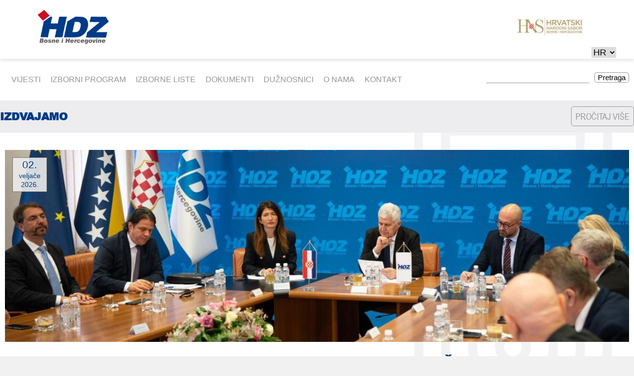

--- FILE ---
content_type: text/html; charset=utf-8
request_url: https://hdzbih.org/hr/novosti/zdravstvo-socijalna-sigurnost?page=475
body_size: 9397
content:
<!DOCTYPE html>
<!--[if lt IE 7]><html class="lt-ie9 lt-ie8 lt-ie7" lang="hr" dir="ltr"><![endif]-->
<!--[if IE 7]><html class="lt-ie9 lt-ie8" lang="hr" dir="ltr"><![endif]-->
<!--[if IE 8]><html class="lt-ie9" lang="hr" dir="ltr"><![endif]-->
<!--[if gt IE 8]><!--><html lang="hr" dir="ltr" prefix="content: http://purl.org/rss/1.0/modules/content/ dc: http://purl.org/dc/terms/ foaf: http://xmlns.com/foaf/0.1/ og: http://ogp.me/ns# rdfs: http://www.w3.org/2000/01/rdf-schema# sioc: http://rdfs.org/sioc/ns# sioct: http://rdfs.org/sioc/types# skos: http://www.w3.org/2004/02/skos/core# xsd: http://www.w3.org/2001/XMLSchema#"><!--<![endif]-->
<head>
<meta charset="utf-8" />
<meta name="Generator" content="Drupal 7 (http://drupal.org)" />
<meta name="viewport" content="width=device-width, initial-scale=1.0, user-scalable=yes" />
<meta name="MobileOptimized" content="width" />
<meta name="HandheldFriendly" content="1" />
<meta name="apple-mobile-web-app-capable" content="yes" />
<title>HDZ BiH</title>
<style>
@import url("https://hdzbih.org/modules/system/system.base.css?s8yjxf");
@import url("https://hdzbih.org/modules/system/system.menus.css?s8yjxf");
@import url("https://hdzbih.org/modules/system/system.messages.css?s8yjxf");
@import url("https://hdzbih.org/modules/system/system.theme.css?s8yjxf");
</style>
<style>
@import url("https://hdzbih.org/sites/all/modules/date/date_repeat_field/date_repeat_field.css?s8yjxf");
@import url("https://hdzbih.org/modules/field/theme/field.css?s8yjxf");
@import url("https://hdzbih.org/modules/node/node.css?s8yjxf");
@import url("https://hdzbih.org/modules/user/user.css?s8yjxf");
@import url("https://hdzbih.org/sites/all/modules/youtube/css/youtube.css?s8yjxf");
@import url("https://hdzbih.org/sites/all/modules/views/css/views.css?s8yjxf");
@import url("https://hdzbih.org/sites/all/modules/ckeditor/css/ckeditor.css?s8yjxf");
</style>
<style>
@import url("https://hdzbih.org/sites/all/modules/ctools/css/ctools.css?s8yjxf");
@import url("https://hdzbih.org/sites/all/modules/facebook_pull/facebook_pull.css?s8yjxf");
@import url("https://hdzbih.org/sites/all/libraries/fancybox/source/jquery.fancybox.css?s8yjxf");
@import url("https://hdzbih.org/sites/all/modules/panels/css/panels.css?s8yjxf");
@import url("https://hdzbih.org/sites/all/modules/responsive_menus/styles/meanMenu/meanmenu.min.css?s8yjxf");
@import url("https://hdzbih.org/sites/all/modules/lang_dropdown/lang_dropdown.css?s8yjxf");
@import url("https://hdzbih.org/sites/all/libraries/fontawesome/css/font-awesome.css?s8yjxf");
@import url("https://hdzbih.org/sites/all/libraries/superfish/css/superfish.css?s8yjxf");
@import url("https://hdzbih.org/sites/all/libraries/superfish/css/superfish-smallscreen.css?s8yjxf");
</style>
<style media="screen">
@import url("https://hdzbih.org/sites/all/themes/adaptivetheme/at_core/css/at.layout.css?s8yjxf");
@import url("https://hdzbih.org/sites/all/themes/hdz-bih/css/global.base.css?s8yjxf");
@import url("https://hdzbih.org/sites/all/themes/hdz-bih/css/global.styles.css?s8yjxf");
</style>
<link type="text/css" rel="stylesheet" href="https://hdzbih.org/sites/default/files/adaptivetheme/hdz_files/hdz.responsive.layout.css?s8yjxf" media="only screen" />
<link type="text/css" rel="stylesheet" href="https://hdzbih.org/sites/all/themes/hdz-bih/css/responsive.custom.css?s8yjxf" media="only screen" />
<link type="text/css" rel="stylesheet" href="https://hdzbih.org/sites/all/themes/hdz-bih/css/responsive.smalltouch.portrait.css?s8yjxf" media="only screen and (max-width:320px)" />
<link type="text/css" rel="stylesheet" href="https://hdzbih.org/sites/all/themes/hdz-bih/css/responsive.smalltouch.landscape.css?s8yjxf" media="only screen and (min-width:321px) and (max-width:580px)" />
<link type="text/css" rel="stylesheet" href="https://hdzbih.org/sites/all/themes/hdz-bih/css/responsive.tablet.portrait.css?s8yjxf" media="only screen and (min-width:581px) and (max-width:768px)" />
<link type="text/css" rel="stylesheet" href="https://hdzbih.org/sites/all/themes/hdz-bih/css/responsive.tablet.landscape.css?s8yjxf" media="only screen and (min-width:769px) and (max-width:1024px)" />
<link type="text/css" rel="stylesheet" href="https://hdzbih.org/sites/all/themes/hdz-bih/css/responsive.desktop.css?s8yjxf" media="only screen and (min-width:1025px)" />

<!--[if lt IE 9]>
<style media="screen">
@import url("https://hdzbih.org/sites/default/files/adaptivetheme/hdz_files/hdz.lt-ie9.layout.css?s8yjxf");
</style>
<![endif]-->
<script src="https://hdzbih.org/sites/all/modules/jquery_update/replace/jquery/1.12/jquery.min.js?v=1.12.4"></script>
<script src="https://hdzbih.org/misc/jquery-extend-3.4.0.js?v=1.12.4"></script>
<script src="https://hdzbih.org/misc/jquery-html-prefilter-3.5.0-backport.js?v=1.12.4"></script>
<script src="https://hdzbih.org/misc/jquery.once.js?v=1.2"></script>
<script src="https://hdzbih.org/misc/drupal.js?s8yjxf"></script>
<script src="https://hdzbih.org/sites/all/modules/jquery_update/js/jquery_browser.js?v=0.0.1"></script>
<script src="https://hdzbih.org/sites/all/modules/jquery_update/replace/ui/external/jquery.cookie.js?v=67fb34f6a866c40d0570"></script>
<script src="https://hdzbih.org/sites/all/modules/jquery_update/replace/jquery.form/4/jquery.form.min.js?v=4.2.1"></script>
<script src="https://hdzbih.org/misc/form-single-submit.js?v=7.99"></script>
<script src="https://hdzbih.org/misc/ajax.js?v=7.99"></script>
<script src="https://hdzbih.org/sites/all/modules/jquery_update/js/jquery_update.js?v=0.0.1"></script>
<script src="https://hdzbih.org/sites/all/modules/entityreference/js/entityreference.js?s8yjxf"></script>
<script src="https://hdzbih.org/sites/default/files/languages/hr_2dAFmQWC21JTCjQxb7crbR2Ym0NtNzFMEqwdUngaxCw.js?s8yjxf"></script>
<script src="http://maps.googleapis.com/maps/api/js?s8yjxf"></script>
<script src="https://www.hdzbih.org/sites/all/themes/hdz-bih/scripts/myscript.js?s8yjxf"></script>
<script src="https://hdzbih.org/sites/all/modules/fancybox/fancybox.js?s8yjxf"></script>
<script src="https://hdzbih.org/sites/all/libraries/fancybox/source/jquery.fancybox.pack.js?s8yjxf"></script>
<script src="https://hdzbih.org/sites/all/libraries/fancybox/lib/jquery.mousewheel-3.0.6.pack.js?s8yjxf"></script>
<script src="https://hdzbih.org/sites/all/modules/views/js/base.js?s8yjxf"></script>
<script src="https://hdzbih.org/misc/progress.js?v=7.99"></script>
<script src="https://hdzbih.org/sites/all/modules/views/js/ajax_view.js?s8yjxf"></script>
<script src="https://hdzbih.org/sites/all/modules/views_load_more/views_load_more.js?s8yjxf"></script>
<script src="https://hdzbih.org/sites/all/modules/responsive_menus/styles/meanMenu/jquery.meanmenu.min.js?s8yjxf"></script>
<script src="https://hdzbih.org/sites/all/modules/responsive_menus/styles/meanMenu/responsive_menus_mean_menu.js?s8yjxf"></script>
<script src="https://hdzbih.org/sites/all/modules/google_analytics/googleanalytics.js?s8yjxf"></script>
<script src="https://www.googletagmanager.com/gtag/js?id=UA-164017594-1"></script>
<script>window.dataLayer = window.dataLayer || [];function gtag(){dataLayer.push(arguments)};gtag("js", new Date());gtag("set", "developer_id.dMDhkMT", true);gtag("config", "UA-164017594-1", {"groups":"default","anonymize_ip":true});</script>
<script src="https://hdzbih.org/sites/all/modules/lang_dropdown/lang_dropdown.js?s8yjxf"></script>
<script src="https://hdzbih.org/sites/all/libraries/superfish/jquery.hoverIntent.minified.js?s8yjxf"></script>
<script src="https://hdzbih.org/sites/all/libraries/superfish/sfsmallscreen.js?s8yjxf"></script>
<script src="https://hdzbih.org/sites/all/libraries/superfish/supposition.js?s8yjxf"></script>
<script src="https://hdzbih.org/sites/all/libraries/superfish/superfish.js?s8yjxf"></script>
<script src="https://hdzbih.org/sites/all/libraries/superfish/supersubs.js?s8yjxf"></script>
<script src="https://hdzbih.org/sites/all/modules/superfish/superfish.js?s8yjxf"></script>
<script>jQuery.extend(Drupal.settings, {"basePath":"\/","pathPrefix":"hr\/","setHasJsCookie":0,"ajaxPageState":{"theme":"hdz","theme_token":"_8W_4aBe4YszdRclILsWfyDJ7r6XJ47q6RzA2Ai2pGE","jquery_version":"1.12","jquery_version_token":"C-hIQjr0jlmdIlrc2wa012TiGz7kWzxBTR5iCG0kpdw","js":{"sites\/all\/modules\/jquery_update\/replace\/jquery\/1.12\/jquery.min.js":1,"misc\/jquery-extend-3.4.0.js":1,"misc\/jquery-html-prefilter-3.5.0-backport.js":1,"misc\/jquery.once.js":1,"misc\/drupal.js":1,"sites\/all\/modules\/jquery_update\/js\/jquery_browser.js":1,"sites\/all\/modules\/jquery_update\/replace\/ui\/external\/jquery.cookie.js":1,"sites\/all\/modules\/jquery_update\/replace\/jquery.form\/4\/jquery.form.min.js":1,"misc\/form-single-submit.js":1,"misc\/ajax.js":1,"sites\/all\/modules\/jquery_update\/js\/jquery_update.js":1,"sites\/all\/modules\/entityreference\/js\/entityreference.js":1,"public:\/\/languages\/hr_2dAFmQWC21JTCjQxb7crbR2Ym0NtNzFMEqwdUngaxCw.js":1,"http:\/\/maps.googleapis.com\/maps\/api\/js":1,"https:\/\/www.hdzbih.org\/sites\/all\/themes\/hdz-bih\/scripts\/myscript.js":1,"sites\/all\/modules\/fancybox\/fancybox.js":1,"sites\/all\/libraries\/fancybox\/source\/jquery.fancybox.pack.js":1,"sites\/all\/libraries\/fancybox\/lib\/jquery.mousewheel-3.0.6.pack.js":1,"sites\/all\/modules\/views\/js\/base.js":1,"misc\/progress.js":1,"sites\/all\/modules\/views\/js\/ajax_view.js":1,"sites\/all\/modules\/views_load_more\/views_load_more.js":1,"sites\/all\/modules\/responsive_menus\/styles\/meanMenu\/jquery.meanmenu.min.js":1,"sites\/all\/modules\/responsive_menus\/styles\/meanMenu\/responsive_menus_mean_menu.js":1,"sites\/all\/modules\/google_analytics\/googleanalytics.js":1,"https:\/\/www.googletagmanager.com\/gtag\/js?id=UA-164017594-1":1,"0":1,"sites\/all\/modules\/lang_dropdown\/lang_dropdown.js":1,"sites\/all\/libraries\/superfish\/jquery.hoverIntent.minified.js":1,"sites\/all\/libraries\/superfish\/sfsmallscreen.js":1,"sites\/all\/libraries\/superfish\/supposition.js":1,"sites\/all\/libraries\/superfish\/superfish.js":1,"sites\/all\/libraries\/superfish\/supersubs.js":1,"sites\/all\/modules\/superfish\/superfish.js":1},"css":{"modules\/system\/system.base.css":1,"modules\/system\/system.menus.css":1,"modules\/system\/system.messages.css":1,"modules\/system\/system.theme.css":1,"sites\/all\/modules\/date\/date_repeat_field\/date_repeat_field.css":1,"modules\/field\/theme\/field.css":1,"modules\/node\/node.css":1,"modules\/user\/user.css":1,"sites\/all\/modules\/youtube\/css\/youtube.css":1,"sites\/all\/modules\/views\/css\/views.css":1,"sites\/all\/modules\/ckeditor\/css\/ckeditor.css":1,"sites\/all\/modules\/ctools\/css\/ctools.css":1,"sites\/all\/modules\/facebook_pull\/facebook_pull.css":1,"sites\/all\/libraries\/fancybox\/source\/jquery.fancybox.css":1,"sites\/all\/modules\/panels\/css\/panels.css":1,"sites\/all\/modules\/responsive_menus\/styles\/meanMenu\/meanmenu.min.css":1,"sites\/all\/modules\/lang_dropdown\/lang_dropdown.css":1,"sites\/all\/libraries\/fontawesome\/css\/font-awesome.css":1,"sites\/all\/libraries\/superfish\/css\/superfish.css":1,"sites\/all\/libraries\/superfish\/css\/superfish-smallscreen.css":1,"sites\/all\/themes\/adaptivetheme\/at_core\/css\/at.layout.css":1,"sites\/all\/themes\/hdz-bih\/css\/global.base.css":1,"sites\/all\/themes\/hdz-bih\/css\/global.styles.css":1,"public:\/\/adaptivetheme\/hdz_files\/hdz.responsive.layout.css":1,"sites\/all\/themes\/hdz-bih\/css\/responsive.custom.css":1,"sites\/all\/themes\/hdz-bih\/css\/responsive.smalltouch.portrait.css":1,"sites\/all\/themes\/hdz-bih\/css\/responsive.smalltouch.landscape.css":1,"sites\/all\/themes\/hdz-bih\/css\/responsive.tablet.portrait.css":1,"sites\/all\/themes\/hdz-bih\/css\/responsive.tablet.landscape.css":1,"sites\/all\/themes\/hdz-bih\/css\/responsive.desktop.css":1,"public:\/\/adaptivetheme\/hdz_files\/hdz.lt-ie9.layout.css":1}},"fancybox":[],"views":{"ajax_path":"\/hr\/views\/ajax","ajaxViews":{"views_dom_id:6180c7c2f63df15fda78302f6fd85a91":{"view_name":"vijesti_page_new_design","view_display_id":"block_1","view_args":"","view_path":"novosti\/zdravstvo-socijalna-sigurnost","view_base_path":null,"view_dom_id":"6180c7c2f63df15fda78302f6fd85a91","pager_element":0},"views_dom_id:99bc096cc45fc68bf23edd24827e820a":{"view_name":"vijesti_page_new_design","view_display_id":"block_2","view_args":"","view_path":"novosti\/zdravstvo-socijalna-sigurnost","view_base_path":null,"view_dom_id":"99bc096cc45fc68bf23edd24827e820a","pager_element":0},"views_dom_id:6cbe56fc637a6b0ee0093f2d2b64394a":{"view_name":"vijesti_page_new_design","view_display_id":"block_3","view_args":"","view_path":"novosti\/zdravstvo-socijalna-sigurnost","view_base_path":null,"view_dom_id":"6cbe56fc637a6b0ee0093f2d2b64394a","pager_element":0},"views_dom_id:2d9eacbf7d69d985348af7d486512d9f":{"view_name":"vijesti_page_new_design","view_display_id":"block_4","view_args":"","view_path":"novosti\/zdravstvo-socijalna-sigurnost","view_base_path":null,"view_dom_id":"2d9eacbf7d69d985348af7d486512d9f","pager_element":0},"views_dom_id:fe3f95c091dd07b6450a08130da94512":{"view_name":"vijesti_page_new_design","view_display_id":"block_5","view_args":"","view_path":"novosti\/zdravstvo-socijalna-sigurnost","view_base_path":null,"view_dom_id":"fe3f95c091dd07b6450a08130da94512","pager_element":0}}},"urlIsAjaxTrusted":{"\/hr\/views\/ajax":true,"\/hr\/search-news":true,"\/hr\/novosti\/zdravstvo-socijalna-sigurnost?page=475":true},"responsive_menus":[{"selectors":"#block-menu-menu-glavni-meni","container":"body","trigger_txt":"\u003Cspan \/\u003E\u003Cspan \/\u003E\u003Cspan \/\u003E","close_txt":"X","close_size":"18px","position":"right","media_size":"751","show_children":"1","expand_children":"1","expand_txt":"+","contract_txt":"-","remove_attrs":"1","responsive_menus_style":"mean_menu"}],"googleanalytics":{"account":["UA-164017594-1"],"trackOutbound":1,"trackMailto":1,"trackDownload":1,"trackDownloadExtensions":"7z|aac|arc|arj|asf|asx|avi|bin|csv|doc(x|m)?|dot(x|m)?|exe|flv|gif|gz|gzip|hqx|jar|jpe?g|js|mp(2|3|4|e?g)|mov(ie)?|msi|msp|pdf|phps|png|ppt(x|m)?|pot(x|m)?|pps(x|m)?|ppam|sld(x|m)?|thmx|qtm?|ra(m|r)?|sea|sit|tar|tgz|torrent|txt|wav|wma|wmv|wpd|xls(x|m|b)?|xlt(x|m)|xlam|xml|z|zip"},"superfish":{"1":{"id":"1","sf":{"animation":{"opacity":"show","height":"show"},"speed":"fast"},"plugins":{"smallscreen":{"mode":"window_width","breakpointUnit":"px","expandText":"Ra\u0161iri","collapseText":"Sa\u017emi","title":"\u003Ci class=\u0022fa fa-bars\u0022 aria-hidden=\u0022true\u0022\u003E\u003C\/i\u003E"},"supposition":true,"supersubs":true}}},"adaptivetheme":{"hdz":{"layout_settings":{"bigscreen":"three-col-grail","tablet_landscape":"three-col-grail","tablet_portrait":"one-col-vert","smalltouch_landscape":"one-col-vert","smalltouch_portrait":"one-col-stack"},"media_query_settings":{"bigscreen":"only screen and (min-width:1025px)","tablet_landscape":"only screen and (min-width:769px) and (max-width:1024px)","tablet_portrait":"only screen and (min-width:581px) and (max-width:768px)","smalltouch_landscape":"only screen and (min-width:321px) and (max-width:580px)","smalltouch_portrait":"only screen and (max-width:320px)"}}}});</script>
<!--[if lt IE 9]>
<script src="https://hdzbih.org/sites/all/themes/adaptivetheme/at_core/scripts/html5.js?s8yjxf"></script>
<![endif]-->
</head>
<body class="html not-front not-logged-in no-sidebars page-novosti page-novosti-zdravstvo-socijalna-sigurnost i18n-hr site-name-hidden atr-7.x-3.x atv-7.x-3.2 lang-hr site-name-hdz-bih section-novosti page-panels">
  <div id="skip-link" class="nocontent">
    <a href="#main-content" class="element-invisible element-focusable">Skoči na glavni sadržaj</a>
  </div>
    <div id="page-wrapper">
  <div id="page" class="page">

    
    <div id="header-wrapper">
      <div class="container clearfix">
        <header id="header" class="clearfix" role="banner">

                      <!-- start: Branding -->
            <div id="branding" class="branding-elements clearfix">

                              <div id="logo">
                  <a href="/hr"><img class="site-logo" typeof="foaf:Image" src="https://hdzbih.org/sites/default/files/Group%202.png" alt="HDZ BiH" /></a>                </div>
              
                              <!-- start: Site name and Slogan -->
                <div class="element-invisible h-group" id="name-and-slogan">

                                      <h1 class="element-invisible" id="site-name"><a href="/hr" title="Naslovnica">HDZ BiH</a></h1>
                  
                  
                </div><!-- /end #name-and-slogan -->
              

            </div><!-- /end #branding -->
          
        <div class="region region-header"><div class="region-inner clearfix"><div id="block-block-51" class="block block-block no-title odd first block-count-1 block-region-header block-51" ><div class="block-inner clearfix">  
  
  <div class="block-content content"><div class="header-logos-wrapper"><a href="http://hnsbih.org/"><img src="https://hdzbih.org/sites/all/themes/hdz-bih/css/images/HNS.png" /></a></div></div>
  </div></div><section id="block-lang-dropdown-language" class="block block-lang-dropdown even last block-count-2 block-region-header block-language" ><div class="block-inner clearfix">  
      <h2 class="block-title">Jezici</h2>
  
  <div class="block-content content"><form class="lang_dropdown_form language" id="lang_dropdown_form_language" action="/hr/novosti/zdravstvo-socijalna-sigurnost?page=475" method="post" accept-charset="UTF-8"><div><div class="form-item form-type-select form-item-lang-dropdown-select">
 <select class="lang-dropdown-select-element form-select" id="lang-dropdown-select-language" style="width:50px" name="lang_dropdown_select"><option value="hr" selected="selected">HR</option><option value="en">EN</option></select>
</div>
<input type="hidden" name="hr" value="/hr/novosti/zdravstvo-socijalna-sigurnost?page=475" />
<input type="hidden" name="en" value="/en/novosti/zdravstvo-socijalna-sigurnost?page=475" />
<noscript><div>
<input type="submit" id="edit-submit" name="op" value="Idi" class="form-submit" />
</div></noscript><input type="hidden" name="form_build_id" value="form-IyA1L1Cee5qZkZQ6RTGJhppcPjvqzyoBQyTCAVd43M8" />
<input type="hidden" name="form_id" value="lang_dropdown_form" />
</div></form></div>
  </div></section></div></div>
        </header>
      </div>
    </div>

          <div id="nav-wrapper">
        <div class="container clearfix">
          <div id="menu-bar" class="nav clearfix"><nav id="block-superfish-1" class="block block-superfish menu-wrapper menu-bar-wrapper clearfix odd first block-count-3 block-region-menu-bar block-1" >  
      <h2 class="element-invisible block-title">Main menu</h2>
  
  <ul  id="superfish-1" class="menu sf-menu sf-main-menu sf-horizontal sf-style-none sf-total-items-7 sf-parent-items-0 sf-single-items-7"><li id="menu-871-1" class="active-trail first odd sf-item-1 sf-depth-1 sf-no-children"><a href="/hr/novosti" title="" class="sf-depth-1">Vijesti</a></li><li id="menu-1068-1" class="middle even sf-item-2 sf-depth-1 sf-no-children"><a href="/hr/ravnopravnost-i-nediskriminacija" title="" class="sf-depth-1">IZBORNI PROGRAM</a></li><li id="menu-1076-1" class="middle odd sf-item-3 sf-depth-1 sf-no-children"><a href="/hr/hrvatski-clan-predsjednistva" title="" class="sf-depth-1">Izborne liste</a></li><li id="menu-882-1" class="middle even sf-item-4 sf-depth-1 sf-no-children"><a href="/hr/dokumenti" title="" class="sf-depth-1">Dokumenti</a></li><li id="menu-873-1" class="middle odd sf-item-5 sf-depth-1 sf-no-children"><a href="/hr/predsjednik" title="" class="sf-depth-1">Dužnosnici</a></li><li id="menu-874-1" class="middle even sf-item-6 sf-depth-1 sf-no-children"><a href="/hr/vizija-misija" title="" class="sf-depth-1">O nama</a></li><li id="menu-881-1" class="last odd sf-item-7 sf-depth-1 sf-no-children"><a href="/hr/prikljucite-se" title="" class="sf-depth-1">Kontakt</a></li></ul>
  </nav><div id="block-views-exp-search-news-page" class="block block-views no-title menu-wrapper menu-bar-wrapper clearfix even last block-count-4 block-region-menu-bar block--exp-search-news-page" >  
  
  <form action="/hr/search-news" method="get" id="views-exposed-form-search-news-page" accept-charset="UTF-8"><div><div class="views-exposed-form">
  <div class="views-exposed-widgets clearfix">
          <div id="edit-search-api-views-fulltext-wrapper" class="views-exposed-widget views-widget-filter-search_api_views_fulltext">
                  <label for="edit-search-api-views-fulltext">
            Fulltext search          </label>
                        <div class="views-widget">
          <div class="form-item form-type-textfield form-item-search-api-views-fulltext">
 <input type="text" id="edit-search-api-views-fulltext" name="search_api_views_fulltext" value="" size="30" maxlength="128" class="form-text" />
</div>
        </div>
              </div>
                    <div class="views-exposed-widget views-submit-button">
      <input type="submit" id="edit-submit-search-news" value="Pretraga" class="form-submit" />    </div>
      </div>
</div>
</div></form>
  </div></div>                            </div>
      </div>
    
    
    
    
    <div id="content-wrapper"><div class="container">
      <div id="columns"><div class="columns-inner clearfix">
        <div id="content-column"><div class="content-inner">

          
          <div id="main-content">

            
            
                          <div id="content">
                <div id="block-block-19" class="block block-block no-title odd first block-count-5 block-region-content block-19" >  
  
  <div id="my-loader"></div>
  </div><div id="block-system-main" class="block block-system no-title even last block-count-6 block-region-content block-main" >  
  
  <div class="one-column at-panel panel-display clearfix" >
  <div class="region region-one-main">
    <div class="region-inner clearfix">
      <div class="panel-pane pane-block pane-block-42 full-width cat-title-heading no-title block">
  <div class="block-inner clearfix">
    
            
    
    <div class="block-content">
      <div class="static-title">
<div class="static-title-heading">IZDVAJAMO</div>
<div class="static-title-document"><a href="/novosti/izdvajamo">PROČITAJ VIŠE</a></div>
</div>    </div>

    
    
  </div>
</div>
<div class="panel-separator"></div><div class="panel-pane pane-views pane-vijesti-page-new-design fixed-width no-title block">
  <div class="block-inner clearfix">
    
            
    
    <div class="block-content">
      <div class="view view-vijesti-page-new-design view-id-vijesti_page_new_design view-display-id-block_1 view-dom-id-6180c7c2f63df15fda78302f6fd85a91">
        
  
      <div class="attachment attachment-before">
      <div class="view view-vijesti-page-new-design view-id-vijesti_page_new_design view-display-id-attachment_1">
        
  
  
      <div class="view-content">
        <div class="views-row views-row-1 views-row-odd views-row-first views-row-last">
      
  <div class="views-field views-field-nothing">        <span class="field-content"><div class="vijest-block">
<div class="vijest-slika">
<div class="vijest-datum">
<span><span  property="dc:date" datatype="xsd:dateTime" content="2026-02-02T15:45:15+01:00" class="date-display-single">02.</span></span>
<span  property="dc:date" datatype="xsd:dateTime" content="2026-02-02T15:45:15+01:00" class="date-display-single">veljače 2026.</span>
</div>
<a href="/hr/node/10489"><img typeof="foaf:Image" class="image-style-1365x420" src="https://hdzbih.org/sites/default/files/styles/1365x420/public/vijesti-slike/Sjednica%20Predsjedni%C5%A1tva%20HDZ-a%20BiH%208.jpeg?itok=B1jdLyvj" width="1365" height="420" alt="" /></a>
</div>
<div class="vijest-sadrzaj">
<div class="vijest-naslov">
<a href="/hr/node/10489">26. sjednica Predsjedništva HDZ-a BiH, predsjednik Čović: Stabilna BiH kroz energetiku i institucionalnu jednakost konstitutivnih naroda</a>
</div>
<div class="vijest-text">
U Domu Hrvatske demokratske zajednice Bosne i Hercegovine u Mostaru danas je održana 26. sjednica Predsjedništva HDZ-a BiH. Na sjednici se raspravljalo o trenutnoj političkoj situaciji, pripremnim aktivnostima za Opće izbore 2026. godine te drugim...
</div>
</div>
<button class="read-more izdvojena"><a href=/hr/node/10489>Pročitaj više</a></button>
</div></span>  </div>  </div>
    </div>
  
  
  
  
  
  
</div>    </div>
  
      <div class="view-content">
        <div class="views-row views-row-1 views-row-odd views-row-first vijesti-obicna">
      
  <div class="views-field views-field-nothing">        <span class="field-content"><div class="vijest-block">
<div class="vijest-slika">
<div class="vijest-datum">
<span><span  property="dc:date" datatype="xsd:dateTime" content="2021-12-07T11:00:30+01:00" class="date-display-single">07.</span></span>
<span  property="dc:date" datatype="xsd:dateTime" content="2021-12-07T11:00:30+01:00" class="date-display-single">prosinca 2021.</span>
</div>
<a href="/hr/node/6753"><img typeof="foaf:Image" class="image-style-435x300" src="https://hdzbih.org/sites/default/files/styles/435x300/public/vijesti-slike/150120dragan_covic13_.jpg?itok=Hon1xNtJ" width="435" height="300" alt="" /></a>
</div>
<div class="vijest-sadrzaj">
<div class="vijest-naslov">
<a href="/hr/node/6753">Predsjednik HDZ-a BiH dr. Dragan Čović: Izborni...</a>
</div>
<div class="vijest-text">
Izborni zakon je simbolična, ali vrlo bitna stvar u odnosima Hrvata i Bošnjaka koju moramo završiti. A kad riješimo to pitanje, u što sam uvjeren, to će biti tek osnova za povratak povjerenja između dva naroda. Nama u tom kontekstu treba reformski...
</div>
</div>
<button class="read-more vijesti"><a href=/hr/node/6753>Pročitaj više</a></button>
</div></span>  </div>  </div>
  <div class="views-row views-row-2 views-row-even vijesti-obicna">
      
  <div class="views-field views-field-nothing">        <span class="field-content"><div class="vijest-block">
<div class="vijest-slika">
<div class="vijest-datum">
<span><span  property="dc:date" datatype="xsd:dateTime" content="2021-12-06T08:45:00+01:00" class="date-display-single">06.</span></span>
<span  property="dc:date" datatype="xsd:dateTime" content="2021-12-06T08:45:00+01:00" class="date-display-single">prosinca 2021.</span>
</div>
<a href="/hr/node/6752"><img typeof="foaf:Image" class="image-style-435x300" src="https://hdzbih.org/sites/default/files/styles/435x300/public/vijesti-slike/IMG-20211206-WA0011.jpg?itok=sl7vV3vL" width="435" height="300" alt="" /></a>
</div>
<div class="vijest-sadrzaj">
<div class="vijest-naslov">
<a href="/hr/node/6752">Predsjednik Čović: Bez novog izbornog zakona BiH...</a>
</div>
<div class="vijest-text">
Ne bude li dogovora o izmjenama izbornog zakonodavstva do kraja ove godine, BiH bi mogla upasti u daleko veću krizu jer ne bi bilo uvjeta za provedbu izbora, izjavio je u ponedjeljak u Bruxellesu predsjedatelj Doma naroda Parlamenta BiH i...
</div>
</div>
<button class="read-more vijesti"><a href=/hr/node/6752>Pročitaj više</a></button>
</div></span>  </div>  </div>
  <div class="views-row views-row-3 views-row-odd views-row-last vijesti-obicna">
      
  <div class="views-field views-field-nothing">        <span class="field-content"><div class="vijest-block">
<div class="vijest-slika">
<div class="vijest-datum">
<span><span  property="dc:date" datatype="xsd:dateTime" content="2021-12-03T13:30:45+01:00" class="date-display-single">03.</span></span>
<span  property="dc:date" datatype="xsd:dateTime" content="2021-12-03T13:30:45+01:00" class="date-display-single">prosinca 2021.</span>
</div>
<a href="/hr/node/6748"><img typeof="foaf:Image" class="image-style-435x300" src="https://hdzbih.org/sites/default/files/styles/435x300/public/vijesti-slike/IMG_7653%20%28Copy%29.JPG?itok=ywfUC-OS" width="435" height="300" alt="" /></a>
</div>
<div class="vijest-sadrzaj">
<div class="vijest-naslov">
<a href="/hr/node/6748">Zaključci Predsjedništva Hrvatskog narodnog...</a>
</div>
<div class="vijest-text">
U Mostaru je danas održana 27. redovita sjednica Predsjednišva Hrvatskog narodnog sabora (HNS-a). Glavna tema današnjeg zasjedanja bili su aktualni razgovori s domaćim i međunarodnim dužnosnicima o izmjenama i dopunama Izbornog zakona BiH.

Na...
</div>
</div>
<button class="read-more vijesti"><a href=/hr/node/6748>Pročitaj više</a></button>
</div></span>  </div>  </div>
    </div>
  
      <h2 class="element-invisible">Stranice</h2><div class="item-list item-list-pager"><ul class="pager"><li class="pager-first even first"><a title="Idi na prvu stranicu" href="/hr/novosti/zdravstvo-socijalna-sigurnost">« prva</a></li><li class="pager-previous odd"><a href="/hr/novosti/zdravstvo-socijalna-sigurnost?page=474">‹</a></li><li class="pager-ellipsis even">…</li><li class="pager-item odd"><a title="Idi na stranicu 472" href="/hr/novosti/zdravstvo-socijalna-sigurnost?page=471">472</a></li><li class="pager-item even"><a title="Idi na stranicu 473" href="/hr/novosti/zdravstvo-socijalna-sigurnost?page=472">473</a></li><li class="pager-item odd"><a title="Idi na stranicu 474" href="/hr/novosti/zdravstvo-socijalna-sigurnost?page=473">474</a></li><li class="pager-item even"><a title="Idi na stranicu 475" href="/hr/novosti/zdravstvo-socijalna-sigurnost?page=474">475</a></li><li class="pager-current odd">476</li><li class="pager-item even"><a title="Idi na stranicu 477" href="/hr/novosti/zdravstvo-socijalna-sigurnost?page=476">477</a></li><li class="pager-item odd"><a title="Idi na stranicu 478" href="/hr/novosti/zdravstvo-socijalna-sigurnost?page=477">478</a></li><li class="pager-item even"><a title="Idi na stranicu 479" href="/hr/novosti/zdravstvo-socijalna-sigurnost?page=478">479</a></li><li class="pager-item odd"><a title="Idi na stranicu 480" href="/hr/novosti/zdravstvo-socijalna-sigurnost?page=479">480</a></li><li class="pager-ellipsis even">…</li><li class="pager-next odd"><a href="/hr/novosti/zdravstvo-socijalna-sigurnost?page=476">›</a></li><li class="pager-last even last"><a title="Idi na posljednju stranicu" href="/hr/novosti/zdravstvo-socijalna-sigurnost?page=1253">posljednja »</a></li></ul></div>  
  
  
  
  
</div>    </div>

    
    
  </div>
</div>
<div class="panel-separator"></div><div class="panel-pane pane-block pane-block-43 full-width  cat-title-heading no-title block">
  <div class="block-inner clearfix">
    
            
    
    <div class="block-content">
      <div class="static-title">
<div class="static-title-heading">BiH</div>
<div class="static-title-document"><a href="/novosti/bih">PROČITAJ VIŠE</a></div>
</div>    </div>

    
    
  </div>
</div>
<div class="panel-separator"></div><div class="panel-pane pane-views pane-vijesti-page-new-design fixed-width no-title block">
  <div class="block-inner clearfix">
    
            
    
    <div class="block-content">
      <div class="view view-vijesti-page-new-design view-id-vijesti_page_new_design view-display-id-block_2 view-dom-id-99bc096cc45fc68bf23edd24827e820a">
        
  
      <div class="attachment attachment-before">
      <div class="view view-vijesti-page-new-design view-id-vijesti_page_new_design view-display-id-attachment_2">
        
  
  
      <div class="view-content">
        <div class="views-row views-row-1 views-row-odd views-row-first views-row-last">
      
  <div class="views-field views-field-nothing">        <span class="field-content"><div class="vijest-block">
<div class="vijest-slika">
<div class="vijest-datum">
<span><span  property="dc:date" datatype="xsd:dateTime" content="2026-02-03T10:45:15+01:00" class="date-display-single">03.</span></span>
<span  property="dc:date" datatype="xsd:dateTime" content="2026-02-03T10:45:15+01:00" class="date-display-single">veljače 2026.</span>
</div>
<a href="/hr/node/10491"><img typeof="foaf:Image" class="image-style-1365x420" src="https://hdzbih.org/sites/default/files/styles/1365x420/public/vijesti-slike/Ministar%20Bunoza_0.png?itok=vpLG3Ln4" width="1365" height="420" alt="" /></a>
</div>
<div class="vijest-sadrzaj">
<div class="vijest-naslov">
<a href="/hr/node/10491">Ministar Bunoza u Kružnom toku: Nakon presude...</a>
</div>
<div class="vijest-text">
Ministar pravde Bosne i Hercegovine Davor Bunoza gostovao je u političkom podcastu Kružni tok, gdje je govorio o ključnim pravnim i političkim pitanjima koja obilježavaju aktualni mandat Vijeća ministara BiH. Tri godine nakon njegova formiranja, kao...
</div>
</div>
<button class="read-more izdvojena"><a href=/hr/node/10491>Pročitaj više</a></button>
</div></span>  </div>  </div>
    </div>
  
  
  
  
  
  
</div>    </div>
  
      <div class="view-content">
        <div class="views-row views-row-1 views-row-odd views-row-first vijesti-obicna">
      
  <div class="views-field views-field-nothing">        <span class="field-content"><div class="vijest-block">
<div class="vijest-slika">
<div class="vijest-datum">
<span><span  property="dc:date" datatype="xsd:dateTime" content="2020-02-15T00:00:00+01:00" class="date-display-single">15.</span></span>
<span  property="dc:date" datatype="xsd:dateTime" content="2020-02-15T00:00:00+01:00" class="date-display-single">veljače 2020.</span>
</div>
<a href="/hr/node/4783"><img typeof="foaf:Image" class="image-style-435x300" src="https://hdzbih.org/sites/default/files/styles/435x300/public/vijesti-slike/josip-brkic_res_4.jpg?itok=Wk_fXRZk" width="435" height="300" alt="" /></a>
</div>
<div class="vijest-sadrzaj">
<div class="vijest-naslov">
<a href="/hr/node/4783">Josip Brkić, zamjenik ministrice vanjskih poslova...</a>
</div>
<div class="vijest-text">
Dio javnosti političkog Sarajeva, ali i copy-paste analitičara i medija iz regije, po ustaljenoj obavještajnoj matrici nakon susreta čelnika Dragana Čovića i Milorada Dodika, potrčao je ustvrditi kako se radi o dogovoru protiv BiH. Napose se...
</div>
</div>
<button class="read-more vijesti"><a href=/hr/node/4783>Pročitaj više</a></button>
</div></span>  </div>  </div>
  <div class="views-row views-row-2 views-row-even vijesti-obicna">
      
  <div class="views-field views-field-nothing">        <span class="field-content"><div class="vijest-block">
<div class="vijest-slika">
<div class="vijest-datum">
<span><span  property="dc:date" datatype="xsd:dateTime" content="2020-02-14T00:00:00+01:00" class="date-display-single">14.</span></span>
<span  property="dc:date" datatype="xsd:dateTime" content="2020-02-14T00:00:00+01:00" class="date-display-single">veljače 2020.</span>
</div>
<a href="/hr/node/4778"><img typeof="foaf:Image" class="image-style-435x300" src="https://hdzbih.org/sites/default/files/styles/435x300/public/vijesti-slike/General.jpg?itok=70fH_yZG" width="435" height="300" alt="" /></a>
</div>
<div class="vijest-sadrzaj">
<div class="vijest-naslov">
<a href="/hr/node/4778">Ministrica Ankica Gudeljević sa generalom...</a>
</div>
<div class="vijest-text">
Ministrica civilnih poslova Bosne i Hercegovine Ankica Gudeljević sastala se u Sarajevu sa operativnim zapovjednikom Snaga Europske unije za Operaciju Althea, general-pukovnikom Olivierom Rittimannom, koji obnaša i dužnost zamjenika načelnika...
</div>
</div>
<button class="read-more vijesti"><a href=/hr/node/4778>Pročitaj više</a></button>
</div></span>  </div>  </div>
  <div class="views-row views-row-3 views-row-odd views-row-last vijesti-obicna">
      
  <div class="views-field views-field-nothing">        <span class="field-content"><div class="vijest-block">
<div class="vijest-slika">
<div class="vijest-datum">
<span><span  property="dc:date" datatype="xsd:dateTime" content="2020-02-14T00:00:00+01:00" class="date-display-single">14.</span></span>
<span  property="dc:date" datatype="xsd:dateTime" content="2020-02-14T00:00:00+01:00" class="date-display-single">veljače 2020.</span>
</div>
<a href="/hr/node/4777"><img typeof="foaf:Image" class="image-style-435x300" src="https://hdzbih.org/sites/default/files/styles/435x300/public/vijesti-slike/konz_s.jpg?itok=PuqRS4xw" width="435" height="300" alt="" /></a>
</div>
<div class="vijest-sadrzaj">
<div class="vijest-naslov">
<a href="/hr/node/4777">Izaslanstvo HDZ-a BiH na obilježavanju Dana...</a>
</div>
<div class="vijest-text">
Zamjenik ministrice vanjskih posloba BiH i međunarodni tajnik HDZ-a BiH Josip Brkić i glavni tajnik HDZ-a BiH Miljana Glamuzina nazočili su svečanom prijemu u Vladikinom dvoru u Mostaru, povodom Dana državnosti Srbije koji se obilježava 15. veljače...
</div>
</div>
<button class="read-more vijesti"><a href=/hr/node/4777>Pročitaj više</a></button>
</div></span>  </div>  </div>
    </div>
  
      <h2 class="element-invisible">Stranice</h2><div class="item-list item-list-pager"><ul class="pager"><li class="pager-first even first"><a href="/hr/novosti/zdravstvo-socijalna-sigurnost">«</a></li><li class="pager-previous odd"><a href="/hr/novosti/zdravstvo-socijalna-sigurnost?page=474">‹</a></li><li class="pager-ellipsis even">…</li><li class="pager-item odd"><a title="Idi na stranicu 475" href="/hr/novosti/zdravstvo-socijalna-sigurnost?page=474">475</a></li><li class="pager-current even">476</li><li class="pager-item odd"><a title="Idi na stranicu 477" href="/hr/novosti/zdravstvo-socijalna-sigurnost?page=476">477</a></li><li class="pager-ellipsis even">…</li><li class="pager-next odd"><a href="/hr/novosti/zdravstvo-socijalna-sigurnost?page=476">›</a></li><li class="pager-last even last"><a href="/hr/novosti/zdravstvo-socijalna-sigurnost?page=817">»</a></li></ul></div>  
  
  
  
  
</div>    </div>

    
    
  </div>
</div>
<div class="panel-separator"></div><div class="panel-pane pane-block pane-block-44 full-width  cat-title-heading no-title block">
  <div class="block-inner clearfix">
    
            
    
    <div class="block-content">
      <div class="static-title">
<div class="static-title-heading">ENTITETI</div>
<div class="static-title-document"><a href="/novosti/entiteti">PROČITAJ VIŠE</a></div>
</div>    </div>

    
    
  </div>
</div>
<div class="panel-separator"></div><div class="panel-pane pane-views pane-vijesti-page-new-design fixed-width no-title block">
  <div class="block-inner clearfix">
    
            
    
    <div class="block-content">
      <div class="view view-vijesti-page-new-design view-id-vijesti_page_new_design view-display-id-block_3 view-dom-id-6cbe56fc637a6b0ee0093f2d2b64394a">
        
  
      <div class="attachment attachment-before">
      <div class="view view-vijesti-page-new-design view-id-vijesti_page_new_design view-display-id-attachment_3">
        
  
  
      <div class="view-content">
        <div class="views-row views-row-1 views-row-odd views-row-first views-row-last">
      
  <div class="views-field views-field-nothing">        <span class="field-content"><div class="vijest-block">
<div class="vijest-slika">
<div class="vijest-datum">
<span><span  property="dc:date" datatype="xsd:dateTime" content="2026-01-29T18:45:30+01:00" class="date-display-single">29.</span></span>
<span  property="dc:date" datatype="xsd:dateTime" content="2026-01-29T18:45:30+01:00" class="date-display-single">siječnja 2026.</span>
</div>
<a href="/hr/node/10485"><img typeof="foaf:Image" class="image-style-1365x420" src="https://hdzbih.org/sites/default/files/styles/1365x420/public/vijesti-slike/IMG-20260128-WA0052_0.jpg?itok=LlAG_SAS" width="1365" height="420" alt="" /></a>
</div>
<div class="vijest-sadrzaj">
<div class="vijest-naslov">
<a href="/hr/node/10485">Federalna ministrica kulture i sporta Sanja...</a>
</div>
<div class="vijest-text">
U prostoru Oktogona Nacionalnog muzeja moderne umjetnosti u Zagrebu u srijedu, 28. siječnja 2026. godine, federalna ministrica kulture i sporta Sanja Vlaisavljević svečano je otvorila izložbu akademskog kipara Stjepana Skoke pod nazivom „Mjera mora...
</div>
</div>
<button class="read-more izdvojena"><a href=/hr/node/10485>Pročitaj više</a></button>
</div></span>  </div>  </div>
    </div>
  
  
  
  
  
  
</div>    </div>
  
      <div class="view-content">
        <div class="views-row views-row-1 views-row-odd views-row-first vijesti-obicna">
      
  <div class="views-field views-field-nothing">        <span class="field-content"><div class="vijest-block">
<div class="vijest-slika">
<div class="vijest-datum">
<span><span  property="dc:date" datatype="xsd:dateTime" content="2018-06-14T00:00:00+02:00" class="date-display-single">14.</span></span>
<span  property="dc:date" datatype="xsd:dateTime" content="2018-06-14T00:00:00+02:00" class="date-display-single">lipnja 2018.</span>
</div>
<a href="/hr/node/2781"><img typeof="foaf:Image" class="image-style-435x300" src="https://hdzbih.org/sites/default/files/styles/435x300/public/vijesti-slike/IMG_6749%20%28Kopiraj%29.JPG?itok=VPtd6Z34" width="435" height="300" alt="" /></a>
</div>
<div class="vijest-sadrzaj">
<div class="vijest-naslov">
<a href="/hr/node/2781">Bradara i Brkić za izaslanstvom zaklade &quot;...</a>
</div>
<div class="vijest-text">
Članica Predsjedništva HDZ-a BiH i predsjedateljica Doma naroda PF BiH Lidija Bradara&nbsp; i međunarodni tajnik HDZ-a BiH i zamjenik ministra vanjskih poslova Josip Brkić danas su u Sarajevu održali sastanak sa izaslanstvom švedske političke...
</div>
</div>
<button class="read-more vijesti"><a href=/hr/node/2781>Pročitaj više</a></button>
</div></span>  </div>  </div>
  <div class="views-row views-row-2 views-row-even vijesti-obicna">
      
  <div class="views-field views-field-nothing">        <span class="field-content"><div class="vijest-block">
<div class="vijest-slika">
<div class="vijest-datum">
<span><span  property="dc:date" datatype="xsd:dateTime" content="2018-06-14T00:00:00+02:00" class="date-display-single">14.</span></span>
<span  property="dc:date" datatype="xsd:dateTime" content="2018-06-14T00:00:00+02:00" class="date-display-single">lipnja 2018.</span>
</div>
<a href="/hr/node/2780"><img typeof="foaf:Image" class="image-style-435x300" src="https://hdzbih.org/sites/default/files/styles/435x300/public/vijesti-slike/gradiska_.jpg?itok=yUjcOc8y" width="435" height="300" alt="" /></a>
</div>
<div class="vijest-sadrzaj">
<div class="vijest-naslov">
<a href="/hr/node/2780">Jerković i Juričević posjetili Gradišku </a>
</div>
<div class="vijest-text">
Dopredsjednik RS Josip Jerković i predsjednik RO HDZ BiH SZB Dragan Juričević nazočili sjednici općinskog odbora HDZ BiH Gradiška.

Na sjednici je razgovarano o položaju Hrvata u ovoj općini, te su razmjenjena stajlišta s lokalnim stanovništvom....
</div>
</div>
<button class="read-more vijesti"><a href=/hr/node/2780>Pročitaj više</a></button>
</div></span>  </div>  </div>
  <div class="views-row views-row-3 views-row-odd views-row-last vijesti-obicna">
      
  <div class="views-field views-field-nothing">        <span class="field-content"><div class="vijest-block">
<div class="vijest-slika">
<div class="vijest-datum">
<span><span  property="dc:date" datatype="xsd:dateTime" content="2018-06-14T00:00:00+02:00" class="date-display-single">14.</span></span>
<span  property="dc:date" datatype="xsd:dateTime" content="2018-06-14T00:00:00+02:00" class="date-display-single">lipnja 2018.</span>
</div>
<a href="/hr/node/2779"><img typeof="foaf:Image" class="image-style-435x300" src="https://hdzbih.org/sites/default/files/styles/435x300/public/vijesti-slike/2_15.jpg?itok=8SSnJnnc" width="435" height="300" alt="" /></a>
</div>
<div class="vijest-sadrzaj">
<div class="vijest-naslov">
<a href="/hr/node/2779">Čordaš i Jerković nazočili proslavi blagdana...</a>
</div>
<div class="vijest-text">
Blagdan sv. Antuna Padovanskog svečano je proslavljen u srijedu 13. lipnja 2018. u istoimenoj župi u Gornjim Močilima - Sijekovcu u Bosanskoj Posavini.

Dopredsjednik RS-a Josip Jerković i ministar za izbjeglice i raseljene osobe Vlade RS Davor...
</div>
</div>
<button class="read-more vijesti"><a href=/hr/node/2779>Pročitaj više</a></button>
</div></span>  </div>  </div>
    </div>
  
      <h2 class="element-invisible">Stranice</h2><div class="item-list item-list-pager"><ul class="pager"><li class="pager-first even first"><a href="/hr/novosti/zdravstvo-socijalna-sigurnost">«</a></li><li class="pager-previous odd"><a href="/hr/novosti/zdravstvo-socijalna-sigurnost?page=474">‹</a></li><li class="pager-ellipsis even">…</li><li class="pager-item odd"><a title="Idi na stranicu 475" href="/hr/novosti/zdravstvo-socijalna-sigurnost?page=474">475</a></li><li class="pager-current even">476</li><li class="pager-item odd"><a title="Idi na stranicu 477" href="/hr/novosti/zdravstvo-socijalna-sigurnost?page=476">477</a></li><li class="pager-ellipsis even">…</li><li class="pager-next odd"><a href="/hr/novosti/zdravstvo-socijalna-sigurnost?page=476">›</a></li><li class="pager-last even last"><a href="/hr/novosti/zdravstvo-socijalna-sigurnost?page=649">»</a></li></ul></div>  
  
  
  
  
</div>    </div>

    
    
  </div>
</div>
<div class="panel-separator"></div><div class="panel-pane pane-block pane-block-45 full-width  cat-title-heading no-title block">
  <div class="block-inner clearfix">
    
            
    
    <div class="block-content">
      <div class="static-title">
<div class="static-title-heading">ORGANIZACIJE HDZ-A BIH</div>
<div class="static-title-document"><a href="/novosti/organizacije">PROČITAJ VIŠE</a></div>
</div>    </div>

    
    
  </div>
</div>
<div class="panel-separator"></div><div class="panel-pane pane-block pane-block-46 full-width  cat-title-heading no-title block">
  <div class="block-inner clearfix">
    
            
    
    <div class="block-content">
      <div class="static-title">
<div class="static-title-heading">DISTRIKT</div>
<div class="static-title-document"><a href="/novosti/distrikt">PROČITAJ VIŠE</a></div>
</div>    </div>

    
    
  </div>
</div>
    </div>
  </div>
</div>

  </div>              </div>
            
            
            
          </div>

          
        </div></div>

                
      </div></div>
    </div></div>

    
          <div id="footer-wrapper">
        <div class="container clearfix">
          <footer id="footer" class="clearfix" role="contentinfo">
            <div class="region region-footer"><div class="region-inner clearfix"><div id="block-block-38" class="block block-block no-title odd first block-count-7 block-region-footer block-38" ><div class="block-inner clearfix">  
  
  <div class="block-content content"><div class="prikljuci-wrapper">
<div class="prikljuci-tekst">
<div class="prikljuci-title">Priključi se, učlani ili volontiraj</div>
<div class="prikljuci-desc">Sudjeluj u kreiranju i sukreiranju svoje budućnosti</div>
</div>
<div class="sim-button"><a href="https://hdzbih.org/hr/prikljucite-se">PRIKLJUČI SE</a></div>
</div></div>
  </div></div><div id="block-block-27" class="block block-block no-title even block-count-8 block-region-footer block-27" ><div class="block-inner clearfix">  
  
  <div class="block-content content"><div class="footer">
		<div class="container">
			<div class="row">
			
			
				<div class="col-xs-3 links hidden-xs ">
					<div class="wrap">
						<h3>Program</h3>
						<ul>
						
							<li><a href="ravnopravnost-i-nediskriminacija">Ravnopravnost i nediskriminacija konstitutivnih naroda i svih drugih građana</a></li>
						
							<li><a href="gospodarski-razvoj-i-pametan-rast">Gospodarski razvoj i pametan rast</a></li>
						
							<li><a href="drustveni-razvoj-i-transformacija">Društveni razvoj i transformacija</a></li>
						
							<li><a href="demografska-revitalizacija-i-kvalitetan-zivot">Demografska revitalizacija i kvalitetan život </a></li>
						
							<li><a href="sigurno-i-stabilno-okruzenje">Sigurno i stabilno okruženje</a></li>						
						</ul>
					</div>
				</div>
			
			
				<div class="col-xs-3 links hidden-xs ">
					<div class="wrap">
						<h3>Ljudi</h3>
						<ul>
						
							<li><a href="predsjednik"> Predsjednik</a></li>
						
							<li><a href="predsjednistvo"> Predsjedništvo</a></li>
						
							<li><a href="središnji-odbor"> Središnji odbor</a></li>
						
							<li><a href="nadzorni-odbor"> Nadzorni odbor</a></li>
						
							<li><a href="duznosnici-HDZ"> Dužnosnici HDZ BiH</a></li>
						
						</ul>
					</div>
				</div>
			
			
				<div class="col-xs-3 links hidden-xs ">
					<div class="wrap">
						<h3>Novosti</h3>
						<ul>
<li><a href="novosti/izdvajamo"> Izdvajamo</a></li>						

							<li><a href="novosti/bih"> BiH</a></li>
						
							<li><a href="novosti/entiteti"> Entiteti (FBiH i RS)</a></li>
						
							<li><a href="novosti/organizacije">Organizacije HDZ-a BiH</a></li>
						
							
						
							<li><a href="novosti/distrikt"> Distrikt</a></li>
						
						</ul>
					</div>
				</div>
			
			
				<div class="col-xs-3 links hidden-xs last">
					<div class="wrap">
						<h3>Upoznajte nas</h3>
						<ul>
						
							<li><a href="vizija-misija"> Vizija i misija</a></li>
						
							<li><a href="program-statut">Program i statut HDZ BiH</a></li>
						
							<li><a href="povijest-stranke"> Povijest stranke</a></li>
						
							<li><a href="zajednica-zena"> Zajednica žena HDZ BiH</a></li>
						
							<li><a href="mladez"> Mladež HDZ BiH</a></li>
						
							<li><a href="politicka-akademija"> Politička akademija</a></li>

<li><a href="utemeljitelji"> Klub utemeljitelja HDZ-a BiH</a></li>
						
						</ul>
					</div>
				</div>
				
				
				
				
			</div>
			
		</div>
	</div></div>
  </div></div><div id="block-block-31" class="block block-block no-title odd block-count-9 block-region-footer block-31" ><div class="block-inner clearfix">  
  
  <div class="block-content content"><style>
.view-stati-ne-stranice .views-field-title{
    color: #1976a6;
    font-size: 2em;
border-bottom:1px solid #b6b6b6;
} 
.view.view-vijesti.view-id-vijesti.view-display-id-block_9 .vijest-text{
min-height:unset;
padding-bottom:10px;
}
.banner-desni img{
    border: 1px solid #959595;
    border-top: 0;
}
.view.view-vijesti.view-id-vijesti .vijest-naslov a{
    overflow: hidden;
    text-overflow: ellipsis;
    display: -webkit-box;
    -webkit-box-orient: vertical;
    -webkit-line-clamp: 2;
    line-height: 25px;
    max-height: 50px;
}
</style></div>
  </div></div><div id="block-block-36" class="block block-block no-title even last block-count-10 block-region-footer block-36" ><div class="block-inner clearfix">  
  
  <div class="block-content content">	<div class="col-xs-12 col-md-8 copyright">
					<span style="font-size:14px;">Copyright HDZ BiH | Sva prava pridržana.</span>
				</div>
</div>
  </div></div></div></div>                      </footer>
        </div>
      </div>
    
  </div>
</div>
  </body>
</html>


--- FILE ---
content_type: application/javascript
request_url: https://www.hdzbih.org/sites/all/themes/hdz-bih/scripts/myscript.js?s8yjxf
body_size: 680
content:
(function($){
$(document).ready(function(){
	/*	$('ul.tabs li').click(function(){
		var tab_id = $(this).attr('data-tab');

		$('ul.tabs li').removeClass('current');
		$('.tab-content').removeClass('current');

		$(this).addClass('current');
		$("#"+tab_id).addClass('current');
	});*/
	  $('.cat-title').on('click', function(){

$(this).next().slideToggle(400)
    .siblings('.css-menu').css("display", "block");
 });

	$( "ul.tabs li" ).each(function() {
    $(this).on("click", function(){
       var tab_id = $(this).attr('data-tab');

		$('ul.tabs li').removeClass('current');
		$('.tab-content').removeClass('current');

		$(this).addClass('current');
		$("#"+tab_id).addClass('current');
    });
});
if($('.pane-udarna-vijest').length > 0){
   $('.pane-slider').css('display', 'none');
}	

	
if($('.pane-udarna-vijest').length > 0){
   $('.pane-slider').css('display', 'none');
}	
/*Mapa*/
    
var myCenter=new google.maps.LatLng(43.34222, 17.80251);

function initialize()
{
var mapProp = {
    center:myCenter,
    zoom:15,
    mapTypeId:google.maps.MapTypeId.ROADMAP,
    zoomControl: true,
    scaleControl: false,
    scrollwheel: false
  };

var map=new google.maps.Map(document.getElementById("googleMap"),mapProp);

var marker=new google.maps.Marker({
  position:myCenter,
  });
    
map.set('styles', [
    {
        "featureType": "administrative",
        "elementType": "labels.text.fill",
        "stylers": [
            {
                "color": "#444444"
            }
        ]
    },
    {
        "featureType": "landscape",
        "elementType": "all",
        "stylers": [
            {
                "color": "#f2f2f2"
            }
        ]
    },
    {
        "featureType": "poi",
        "elementType": "all",
        "stylers": [
            {
                "visibility": "off"
            }
        ]
    },
    {
        "featureType": "road",
        "elementType": "all",
        "stylers": [
            {
                "saturation": -100
            },
            {
                "lightness": 45
            }
        ]
    },
    {
        "featureType": "road.highway",
        "elementType": "all",
        "stylers": [
            {
                "visibility": "simplified"
            }
        ]
    },
    {
        "featureType": "road.arterial",
        "elementType": "labels.icon",
        "stylers": [
            {
                "visibility": "off"
            }
        ]
    },
    {
        "featureType": "transit",
        "elementType": "all",
        "stylers": [
            {
                "visibility": "off"
            }
        ]
    },
    {
        "featureType": "water",
        "elementType": "all",
        "stylers": [
            {
                "color": "#0C2790"
            },
            {
                "visibility": "on"
            }
        ]
    }
]);
    
    

marker.setMap(map);
}

  if(window.location.pathname == "/hdz-bih/prikljucite-se"){
      google.maps.event.addDomListener(window, 'load', initialize);
      }  
/*Kraj mape*/    
    
});  
})(jQuery);